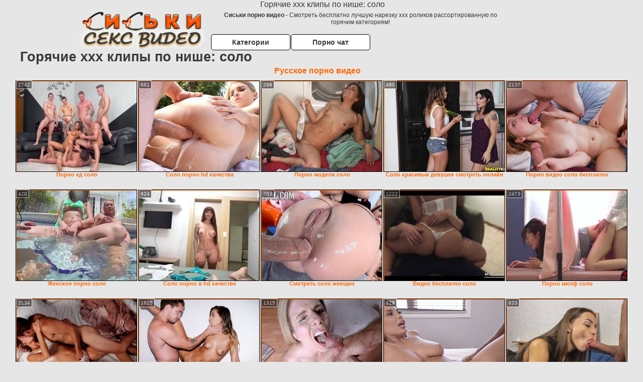

--- FILE ---
content_type: text/html; charset=UTF-8
request_url: http://siskipornovideo.ru/solo/
body_size: 10628
content:
﻿<!DOCTYPE html>
<html lang="ru">
<head>
Горячие ххх клипы по нише: соло<meta http-equiv="Content-Type" content="text/html; charset=utf-8" />
<title>Горячие ххх клипы по нише: соло на Сиськи порно видео</title>
<meta name="description" content="Лучшая подборка ххх клипов бесплатно по категории: соло на siskipornovideo.ru. Русская коллекция. Соло - мега клубничка, без регистрации и смс" />
<meta name="robots" content="index,follow" />
<meta name="Rating" content="Mature" />
<meta name="viewport" content="width=device-width, initial-scale=1" />
<base target="_blank" />

<style type="text/css">
*{margin:0; padding:0; font-family: Verdana, Arial, Helvetica, sans-serif;}
body {background-color: #e6e6e6; color:#393939; text-align: center;}
a {text-decoration: none; font-weight: bold; color:#ff6600;}
a:hover{text-decoration: underline; color:#986A44;}
#bgh, #headcontainer, #hp1, #hp2{height:70px;}
#hp2b a {background-color: #fff; color:#393939;}
#bgh {position:relative; margin-bottom:10px;}
#hp2b a:hover, .archive a:hover, .advsearch a:hover, {background-color: #e6e6e6;}
#headcontainer {margin:0 auto; position: relative; z-index: 2; width:980px;}
h1, h2, h3 {font-weight: bold; text-align: left;}
h2 {text-transform:none; font-size: 24px; line-height:40px; text-indent: 40px;text-align:left; width:100%;}
h1{font-size:27px;text-indent: 40px;}
h3 {font-size: 23px;}
.clips, .sitelist, #hp2b a, .ulimg li, .ulimg li a, h2.w998, h2.wm1250, .ps_img li, .ul200n, .utl30n{display: -moz-inline-stack; display:inline-block; zoom: 1; *display: inline;}
#hp1, #hp2, #hp2a, #hp2b, .dur {position:absolute;}
.archive, .ulimg, .ps_img, {list-style-image:none; list-style-position:inside; list-style-type:none;}
#hp1 {width:270px; top:0; left:0;}
#hp1 img{border-width:0;width:270px; height: 80px;}
#hp2 {top:0; left:270px;}
#hp2a, #hp2b {left:0; width:710px;}
#hp2a {height: 45px; top:0; text-align:left;}
.smtop{position: absolute; top:5px; right: 120px; width: 585px;	height: 45px; text-align: center; font-size:12px; overflow:hidden;}
#hp2b {top:50px; height:35px; font-size: 13px;font-weight: bold; font-family:Tahoma, Arial, Helvetica, sans-serif; color:#FFFF99; line-height: 30px; text-align:left;}
#hp2b a{width:22%; height:30px; line-height:30px; font-size:14px;}
#hp2b a{-moz-border-radius: 5px; -webkit-border-radius: 5px; border-radius: 5px; text-align: center; font-weight: bold; text-decoration: none; border:#000 1px solid; margin-right:1px;}
#hp2b a:hover{color:#ff6600;}
.clips, .sitelist{overflow:hidden; padding-top:3px; text-align:center;}
.sitelist{background-color:#fff;border:1px solid}
.sitelist, .clips{width:99%;}
.ulimg li img {color:#ff6600; width:100%; height:auto;border: 1px solid;aspect-ratio: 4/3;}
.clips a:hover {text-decoration:none;}
.ulimg li, .ulimg li a {position: relative; text-align:center; vertical-align: top;}
.ulimg li a {display:block; background:none; text-decoration:none;}
.ulimg li {margin-left: 1px; margin-right: 1px; margin-bottom:2px; width: 302px; height: 260px; overflow:hidden;}
.ulimg li a{border: 1px solid #000; width: 300px; height: 225px;}
.ulimg li h3, .ulimg li a, .ulimg li p{text-transform:none; font-size:11px; line-height:13px; overflow:hidden; color:#ff6600;}
.ulimg li h3{position:absolute; top: 226px; width:300px; left:1px; text-align:center; z-index:4; height:25px;}
.ulimg li:hover a{background:none;}
.ulimg li:hover h3, .ulimg li:hover h4{color: #986A44;}
.pags {height: 20px; width: 100%; font-size: 17px; text-align: right; margin: 0pt -80px 20px;}
.archive a:hover{text-decoration:none;}
.ps_img {text-align:center; border:none; border-spacing:0; font-size:14px; margin-bottom:20px; width:auto;}
.ps_img li {width:305px; vertical-align:top;}
.ps_img a:hover img {border:dashed 1px #FE0101;}
.webm{font-size:15px;max-width:520px;margin:0 auto 10px;}
.webm a {text-decoration:underline;}
.webm a:hover {text-decoration:overline underline;}
.discltxt {font-size:11px; width:800px; margin: 15px auto 15px;}
.dur {font-size: 10px; padding-right: 3px; padding-left: 3px; line-height: 15px; width: auto; left: 1px; top:0; border-style:solid; border-width:1px; border-color:#FFFFFF;}
.dur{background-color: #393333; color: #fff; opacity: 0.65; filter: alpha(opacity=50);}
.w998{width:998px;}
.line a:hover {color:#B11A12;}
.tpline {position: relative;}
.wm1250{max-width:1250px;}
.utl30n {-moz-column-count: 3; -webkit-column-count: 3; column-count: 3;}
.ul200n {-moz-column-count: 5; -webkit-column-count: 5; column-count: 5;}
.ul200n, .utl30n {font-size: 10px; font-weight: bold; width:98%; padding: 5px 0 0 0;display:block; margin:0 auto;}
.utl30n {list-style-image:none; list-style-position:inside; list-style-type:decimal;}
.ul200n li, .utl30n li {text-align:left; text-indent:5px; white-space:nowrap; overflow:hidden; font-size: 10px; width: 100%; height: 20px; line-height: 17px; font-style:normal; text-transform: capitalize;}
.ul200n a, .utl30n a{text-decoration: none; font-size: 14px; font-weight: bold; text-align: left; line-height: 16px;}
.utl30n li {list-style-type: none;}
.utl30n {counter-reset: list1;}
.ultpt li:hover a{height:117px;}
.nativ {width: 1250px; display: inline-block;}
@media (max-width: 1370px) {
.ulimg li img {width:240px; height:180px;}
.ulimg li {margin-bottom:2px; width: 242px; height: 215px; overflow:hidden;}
.ulimg li a{border: 1px solid #000; width: 240px; height: 180px;}
.ulimg li h3{position:absolute; top: 181px; width:242px; left:1px; text-align:center; z-index:4; height:30px;}
}
@media (max-width: 1250px) {.nativ {width: 100%;}}
@media (max-width: 996px) {
#headcontainer{width:98%;}
#hp1, #hp2, #hp2a, #hp2b{position:relative;}
#hp1, #hp2, #hp2a, #hp2b{width:auto;}
#bgh, #headcontainer, #hp1, #hp2, #hp2a, #hp2b{height:auto;}
#hp2{left:0;text-align:center;}
#hp2b a{font-size:10px;width:auto;height:auto;line-height:12px;padding:10px;}
#hp2a, #hp2b{display:-moz-inline-stack;display:inline-block;zoom:1;*display:inline;line-height:normal;vertical-align:top;}
#hp2b{top:0;}
.smtop{width: 95%; height: auto; position: static; top: auto; right: auto;}
h1 {font-size: 24px; line-height:26px;}
h2 {font-size: 20px; line-height:22px;}
.w998{width:98%;}
.ulimg li img, .ulimg li a{width:100%; height:auto; display:block;}
.ulimg li a {width:99%;}
.ulimg li {width: 33%; height: auto; overflow:hidden;}
.ulimg li h3, .ulimg li p{top: auto; bottom: 1px; width:99%; left:1px; background-color: #e6e6e6; opacity: 0.65; filter: alpha(opacity=65);}
.ulimg li:hover a{height:100%;}
.ulimg li a:hover img{border:none;}
.ultpm li{width: 24%;}
.ul200n li, .utl30n{font-size:9px;}
.ul200n a, .utl30n a,.webm{font-size:12px;}
.discltxt{width:80%;}
}
@media (max-width: 720px) {
.ulimg li {width: 49%;}
.ultpm li{width: 31%;}
.ul200n {-moz-column-count: 4; -webkit-column-count: 4; column-count: 4;}
}
@media (max-width: 550px) {
.ul200n li, .utl30n li {line-height: 30px; height:auto;}
.ul200n a, .utl30n a {width:78%; overflow: hidden; display:inline-block; font-size:13px; line-height:17px; text-indent:5px; background-color:#e6e6e6; -moz-border-radius:5px; -webkit-border-radius:5px; border-radius:5px;}
.utl30n, .ul200n {-moz-column-count: 2; -webkit-column-count: 2; column-count: 2;}
.utl30n li  {margin: 12px auto;}
}
@media (max-width: 479px) {
.ps_img, h4 {width:98%;}
h1 {font-size: 19px; line-height: 21px;}
h2 {font-size: 17px; line-height:19px}
}
@media (max-width: 400px) {
.ulimg li {width: 99%;}
.ultpm li{width: 48%;}
.utl30n, .ul200n {-moz-column-count: 2; -webkit-column-count: 2; column-count: 2;}
}
</style>
</head>
<body>
<div id="bgh">
<div id="headcontainer">
<div id="hp1"><img src="/img_dis/logo.png" alt="Сиськи порно видео" /></div>
<div id="hp2">
<div id="hp2a">
<div class="smtop"><strong>Сиськи порно видео</strong> - Смотреть бесплатно лучшую нарезку ххх роликов рассортированную по горячим категориям!</div>
</div>
<div id="hp2b"><a href="/categories.php">Категории</a><a href="/cams.php">Порно чат</a></div>
</div>
</div>
</div>
<h1>Горячие ххх клипы по нише: соло</h1>
<div class="clips">
<div style="margin-bottom:10px;display:inline-block;"><a href='https://rupornovideo.cc' title='Русское порно видео'>Русское порно видео</a>&emsp;</div><ul class="ulimg ugrp2">


<li><h3>Порно хд соло</h3><a href="/solo/porno-hd-solo.php"><img src="/img_dis/empt.png" class="lozad" data-src="/image/new/pornhub/main/videos/202207/25/412423041/original/(m=eaAaGwObaaaa)(mh=ybL9i1N2rdg5IYC4)6.jpg" alt="порно хд соло" /></a><div class="dur">2742</div></li><li><h3>Соло порно hd качества</h3><a href="/solo/solo-porno-hd-kachestva.php"><img src="/img_dis/empt.png" class="lozad" data-src="/image/new/pornhub/main/videos/202008/31/347586701/original/(m=q3LR60VbeaAaGwObaaaa)(mh=5ttVruQE_3M4rKzK)0.jpg" alt="соло порно hd качества" /></a><div class="dur">661</div></li><li><h3>Порно модели соло</h3><a href="/solo/porno-modeli-solo.php"><img src="/img_dis/empt.png" class="lozad" data-src="/image/new/looporn/static.looporn.com/movies/933/001/1003398/thumbs/10.jpg" alt="порно модели соло" /></a><div class="dur">298</div></li><li><h3>Соло красивых девушек смотреть онлайн</h3><a href="/solo/solo-krasivih-devushek-smotret-onlayn.php"><img src="/img_dis/empt.png" class="lozad" data-src="/image/new/looporn/static.looporn.com/movies/997/001/1007995/thumbs/11.jpg" alt="соло красивых девушек смотреть онлайн" /></a><div class="dur">480</div></li><li><h3>Порно видео соло бесплатно</h3><a href="/solo/porno-video-solo-besplatno.php"><img src="/img_dis/empt.png" class="lozad" data-src="/image/new/pornhub/main/videos/202208/23/414229261/original/(m=q40VSWXbeaAaGwObaaaa)(mh=jCkePChq6gLS_r9V)0.jpg" alt="порно видео соло бесплатно" /></a><div class="dur">2137</div></li><li><h3>Женское порно соло</h3><a href="/solo/zhenskoe-porno-solo.php"><img src="/img_dis/empt.png" class="lozad" data-src="/image/new/looporn/static.looporn.com/movies/831/001/1001384/thumbs/1.jpg" alt="женское порно соло" /></a><div class="dur">420</div></li><li><h3>Соло порно в hd качестве</h3><a href="/solo/solo-porno-v-hd-kachestve.php"><img src="/img_dis/empt.png" class="lozad" data-src="/image/new/pornhub/main/videos/202209/24/416236321/original/(m=eaAaGwObaaaa)(mh=3tC2T05uOtzSZH9V)11.jpg" alt="соло порно в hd качестве" /></a><div class="dur">624</div></li><li><h3>Смотреть соло женщин</h3><a href="/solo/smotret-solo-zhenshin.php"><img src="/img_dis/empt.png" class="lozad" data-src="/image/new/pornhub/main/videos/202108/16/393044471/original/(m=qG801XWbeaAaGwObaaaa)(mh=FKuSiR2CXwtpA3rl)0.jpg" alt="смотреть соло женщин" /></a><div class="dur">753</div></li><li><h3>Видео бесплатно соло</h3><a href="/solo/video-besplatno-solo.php"><img src="/img_dis/empt.png" class="lozad" data-src="/image/new/pornhub/main/videos/201910/08/253497541/thumbs_30/(m=eaAaGwObaaaa)(mh=1679pXLm3V-cf4Qv)2.jpg" alt="видео бесплатно соло" /></a><div class="dur">1222</div></li><li><h3>Порно милф соло</h3><a href="/solo/porno-milf-solo.php"><img src="/img_dis/empt.png" class="lozad" data-src="/image/new/pornhub/main/videos/202106/27/390292721/thumbs_10/(m=eaAaGwObaaaa)(mh=QRKSP6K5gaN5D1Cl)16.jpg" alt="порно милф соло" /></a><div class="dur">2473</div></li><li><h3>Волосатые женщины соло видео</h3><a href="/solo/volosatie-zhenshini-solo-video.php"><img src="/img_dis/empt.png" class="lozad" data-src="/image/new/pornhub/main/videos/202008/23/345173481/original/(m=eaAaGwObaaaa)(mh=waTO9uSUayphLz60)2.jpg" alt="волосатые женщины соло видео" /></a><div class="dur">2134</div></li><li><h3>Соло на ударнике видео</h3><a href="/solo/solo-na-udarnike-video.php"><img src="/img_dis/empt.png" class="lozad" data-src="/image/new/pornhub/main/videos/201905/31/226795141/original/(m=qGMGJVUbeaAaGwObaaaa)(mh=uwAwIqns_pMezO-L)0.jpg" alt="соло на ударнике видео" /></a><div class="dur">1625</div></li><li><h3>Смотреть порно ролики соло</h3><a href="/solo/smotret-porno-roliki-solo.php"><img src="/img_dis/empt.png" class="lozad" data-src="/image/new/pornhub/main/videos/202101/04/379661232/original/(m=eaAaGwObaaaa)(mh=Hb5aOBQ9f6cMx0hm)16.jpg" alt="смотреть порно ролики соло" /></a><div class="dur">1315</div></li><li><h3>Бабы соло</h3><a href="/solo/babi-solo.php"><img src="/img_dis/empt.png" class="lozad" data-src="/image/new/pornhub/main/videos/202211/03/418815111/original/(m=q7IUO2XbeaAaGwObaaaa)(mh=7Oi4fJdkDTTJWigu)0.jpg" alt="бабы соло" /></a><div class="dur">629</div></li><li><h3>Девушки соло 18</h3><a href="/solo/devushki-solo-18.php"><img src="/img_dis/empt.png" class="lozad" data-src="/image/new/pornhub/main/videos/202008/30/347301421/original/(m=qT8830VbeaAaGwObaaaa)(mh=9f6J7LFXMQFlXar8)0.jpg" alt="девушки соло 18" /></a><div class="dur">833</div></li><li><h3>Эротическое соло</h3><a href="/solo/eroticheskoe-solo.php"><img src="/img_dis/empt.png" class="lozad" data-src="/image/new/pornhub/main/videos/202204/02/405740021/original/(m=qXSUWKXbeaAaGwObaaaa)(mh=fhDM4wSH_pO18qmu)0.jpg" alt="эротическое соло" /></a><div class="dur">774</div></li><li><h3>Девки соло</h3><a href="/solo/devki-solo.php"><img src="/img_dis/empt.png" class="lozad" data-src="/image/new/looporn/static.looporn.com/movies/368/001/1008639/thumbs/21.jpg" alt="девки соло" /></a><div class="dur">112</div></li><li><h3>Соло в белье порно</h3><a href="/solo/solo-v-bele-porno.php"><img src="/img_dis/empt.png" class="lozad" data-src="/image/new/pornhub/main/videos/202210/10/417277521/original/(m=eaAaGwObaaaa)(mh=hlmSKVZ5X-urhoBa)8.jpg" alt="соло в белье порно" /></a><div class="dur">408</div></li><li><h3>Соло для позвоночника ситтель видео</h3><a href="/solo/solo-dlya-pozvonochnika-sittel-video.php"><img src="/img_dis/empt.png" class="lozad" data-src="/image/new/pornhub/main/videos/202004/16/304434911/original/(m=eaAaGwObaaaa)(mh=CpPQdMlARTN4CMWB)16.jpg" alt="соло для позвоночника ситтель видео" /></a><div class="dur">711</div></li><li><h3>Скачать девушки соло</h3><a href="/solo/skachat-devushki-solo.php"><img src="/img_dis/empt.png" class="lozad" data-src="/image/new/pornhub/main/videos/201808/18/179150801/original/(m=eaAaGwObaaaa)(mh=jyOzKEVAocfc-TqP)0.jpg" alt="скачать девушки соло" /></a><div class="dur">891</div></li><li><h3>Качественное соло порно</h3><a href="/solo/kachestvennoe-solo-porno.php"><img src="/img_dis/empt.png" class="lozad" data-src="/image/new/pornhub/main/videos/202201/28/402099181/original/(m=qH8L_ZXbeaAaGwObaaaa)(mh=BgsgPbeWto49FFK8)0.jpg" alt="качественное соло порно" /></a><div class="dur">2917</div></li><li><h3>Соло ххх</h3><a href="/solo/solo-hhh.php"><img src="/img_dis/empt.png" class="lozad" data-src="/image/new/pornhub/main/videos/202211/07/419049891/original/(m=qTKTZ2XbeaAaGwObaaaa)(mh=vKxuQLJxepQ7exaW)0.jpg" alt="соло ххх" /></a><div class="dur">1064</div></li><li><h3>Соло отель калифорния видео</h3><a href="/solo/solo-otel-kaliforniya-video.php"><img src="/img_dis/empt.png" class="lozad" data-src="/image/new/pornhub/main/videos/201911/27/264672462/original/(m=eaAaGwObaaaa)(mh=PJZAsDewIDNoZckh)13.jpg" alt="соло отель калифорния видео" /></a><div class="dur">775</div></li><li><h3>Порно парни соло</h3><a href="/solo/porno-parni-solo.php"><img src="/img_dis/empt.png" class="lozad" data-src="/image/new/pornhub/main/videos/202201/05/400763081/original/(m=eaAaGwObaaaa)(mh=jeQeU2tz6D9RfGBo)10.jpg" alt="порно парни соло" /></a><div class="dur">625</div></li><li><h3>Ледибои соло</h3><a href="/solo/lediboi-solo.php"><img src="/img_dis/empt.png" class="lozad" data-src="/image/new/pornhub/main/videos/201809/26/184816491/thumbs_10/(m=eqglHgaaaa)(mh=EVDg6mfiWmLVl8Zh)11.jpg" alt="ледибои соло" /></a><div class="dur">1655</div></li><li><h3>Порно милашки соло</h3><a href="/solo/porno-milashki-solo.php"><img src="/img_dis/empt.png" class="lozad" data-src="/image/new/pornhub/main/videos/201808/31/180900101/thumbs_5/(m=eaAaGwObaaaa)(mh=k7VBLkpn3QGoO3Gz)1.jpg" alt="порно милашки соло" /></a><div class="dur">465</div></li><li><h3>Пизда соло</h3><a href="/solo/pizda-solo.php"><img src="/img_dis/empt.png" class="lozad" data-src="/image/new/pornhub/main/videos/202107/19/391518631/original/(m=q229RVWbeaAaGwObaaaa)(mh=PV2Q_OA3_1DL9N15)0.jpg" alt="пизда соло" /></a><div class="dur">620</div></li><li><h3>Порно видео соло девушки</h3><a href="/solo/porno-video-solo-devushki.php"><img src="/img_dis/empt.png" class="lozad" data-src="/image/new/pornhub/main/videos/202005/19/315321671/original/(m=eqglHgaaaa)(mh=Fe-os_cNCOjDiCV0)12.jpg" alt="порно видео соло девушки" /></a><div class="dur">867</div></li><li><h3>Грудастые соло порно</h3><a href="/solo/grudastie-solo-porno.php"><img src="/img_dis/empt.png" class="lozad" data-src="/image/new/looporn/static.looporn.com/movies/392/001/1002932/thumbs/29.jpg" alt="грудастые соло порно" /></a><div class="dur">418</div></li><li><h3>Порно соло видео нд</h3><a href="/solo/porno-solo-video-nd.php"><img src="/img_dis/empt.png" class="lozad" data-src="/image/new/pornhub/main/videos/202206/07/409485061/original/(m=qMV0-TXbeaAaGwObaaaa)(mh=nmPLpBotmGLehOrP)0.jpg" alt="порно соло видео нд" /></a><div class="dur">613</div></li><li><h3>Порно актрисы соло</h3><a href="/solo/porno-aktrisi-solo.php"><img src="/img_dis/empt.png" class="lozad" data-src="/image/new/looporn/static.looporn.com/movies/933/001/1003396/thumbs/23.jpg" alt="порно актрисы соло" /></a><div class="dur">293</div></li><li><h3>Соло милф видео</h3><a href="/solo/solo-milf-video.php"><img src="/img_dis/empt.png" class="lozad" data-src="/image/new/looporn/static.looporn.com/movies/467/001/1007649/thumbs/5.jpg" alt="соло милф видео" /></a><div class="dur">476</div></li><li><h3>Пожилые соло</h3><a href="/solo/pozhilie-solo.php"><img src="/img_dis/empt.png" class="lozad" data-src="/image/new/pornhub/main/videos/202101/31/382748512/thumbs_5/(m=eaAaGwObaaaa)(mh=GBCp-rg7rZNAFHPo)15.jpg" alt="пожилые соло" /></a><div class="dur">300</div></li><li><h3>Порно соло взрослых</h3><a href="/solo/porno-solo-vzroslih.php"><img src="/img_dis/empt.png" class="lozad" data-src="/image/new/pornhub/main/videos/202112/26/400227211/original/(m=qK8ZY8WbeaAaGwObaaaa)(mh=gAgi0VIn_sT4cxBq)0.jpg" alt="порно соло взрослых" /></a><div class="dur">3556</div></li><li><h3>Порно соло пышные</h3><a href="/solo/porno-solo-pishnie.php"><img src="/img_dis/empt.png" class="lozad" data-src="/image/new/pornhub/main/videos/202101/26/382479132/original/(m=eaAaGwObaaaa)(mh=RpyrKapZEOyNYvlO)10.jpg" alt="порно соло пышные" /></a><div class="dur">491</div></li><li><h3>Скачать порно соло</h3><a href="/solo/skachat-porno-solo.php"><img src="/img_dis/empt.png" class="lozad" data-src="/image/new/pornhub/main/videos/201805/14/166169651/original/(m=q8LR2VTbeaAaGwObaaaa)(mh=nCeETvHqODK1gCNH)0.jpg" alt="скачать порно соло" /></a><div class="dur">2246</div></li><li><h3>Смотреть порно фильмы соло</h3><a href="/solo/smotret-porno-filmi-solo.php"><img src="/img_dis/empt.png" class="lozad" data-src="/image/new/pornhub/main/videos/201907/05/233488081/thumbs_15/(m=eaAaGwObaaaa)(mh=axIE3MNWcEm8Qh03)8.jpg" alt="смотреть порно фильмы соло" /></a><div class="dur">445</div></li><li><h3>Эротическое видео соло</h3><a href="/solo/eroticheskoe-video-solo.php"><img src="/img_dis/empt.png" class="lozad" data-src="/image/new/pornhub/main/videos/202001/17/277361061/original/(m=eaAaGwObaaaa)(mh=znSkcs30n9d2Rw-j)3.jpg" alt="эротическое видео соло" /></a><div class="dur">300</div></li><li><h3>Порно худенькая соло</h3><a href="/solo/porno-hudenkaya-solo.php"><img src="/img_dis/empt.png" class="lozad" data-src="/image/new/pornhub/main/videos/202101/19/382065782/original/(m=q3JHXGWbeaAaGwObaaaa)(mh=wKyz_IaG_f7ap7S3)0.jpg" alt="порно худенькая соло" /></a><div class="dur">746</div></li><li><h3>Смотреть порно соло онлайн бесплатно</h3><a href="/solo/smotret-porno-solo-onlayn-besplatno.php"><img src="/img_dis/empt.png" class="lozad" data-src="/image/new/looporn/static.looporn.com/movies/342/001/1002434/thumbs/5.jpg" alt="смотреть порно соло онлайн бесплатно" /></a><div class="dur">472</div></li><li><h3>Соло красавиц</h3><a href="/solo/solo-krasavits.php"><img src="/img_dis/empt.png" class="lozad" data-src="/image/new/pornhub/main/videos/202011/17/370980712/thumbs_31/(m=eaAaGwObaaaa)(mh=YQyIwnNSY1d0XmrD)7.jpg" alt="соло красавиц" /></a><div class="dur">1282</div></li><li><h3>Писи волосатые соло</h3><a href="/solo/pisi-volosatie-solo.php"><img src="/img_dis/empt.png" class="lozad" data-src="/image/new/pornhub/main/videos/202210/28/418405511/thumbs_40/(m=eaAaGwObaaaa)(mh=OKkL6cNPfq-8j2vl)2.jpg" alt="писи волосатые соло" /></a><div class="dur">1457</div></li><li><h3>Порно соло девушек нд</h3><a href="/solo/porno-solo-devushek-nd.php"><img src="/img_dis/empt.png" class="lozad" data-src="/image/new/pornhub/main/videos/202011/27/374218122/thumbs_25/(m=eaAaGwObaaaa)(mh=gKGB52pImHEHNoEg)12.jpg" alt="порно соло девушек нд" /></a><div class="dur">1979</div></li><li><h3>Бабы соло видео</h3><a href="/solo/babi-solo-video.php"><img src="/img_dis/empt.png" class="lozad" data-src="/image/new/pornhub/main/videos/201211/19/7408121/original/(m=eaAaGwObaaaa)(mh=5i-0YnMOusN7HxKX)0.jpg" alt="бабы соло видео" /></a><div class="dur">420</div></li><li><h3>Порно скрытое соло</h3><a href="/solo/porno-skritoe-solo.php"><img src="/img_dis/empt.png" class="lozad" data-src="/image/new/pornhub/main/videos/202008/18/343419461/thumbs_35/(m=eaAaGwObaaaa)(mh=Gt7-rKE-PJtPB7md)15.jpg" alt="порно скрытое соло" /></a><div class="dur">1594</div></li><li><h3>Видео hd соло</h3><a href="/solo/video-hd-solo.php"><img src="/img_dis/empt.png" class="lozad" data-src="/image/new/pornhub/main/videos/202206/28/410747931/thumbs_45/(m=eaAaGwObaaaa)(mh=cJfH2lR_CudMJYOK)9.jpg" alt="видео hd соло" /></a><div class="dur">816</div></li><li><h3>Секс соло hd</h3><a href="/solo/seks-solo-hd.php"><img src="/img_dis/empt.png" class="lozad" data-src="/image/new/pornhub/main/videos/202012/29/379285622/original/(m=q_LU2_VbeaAaGwObaaaa)(mh=lDPozHsjLUQC5_E0)0.jpg" alt="секс соло hd" /></a><div class="dur">643</div></li><li><h3>Соло нд</h3><a href="/solo/solo-nd.php"><img src="/img_dis/empt.png" class="lozad" data-src="/image/new/pornhub/main/videos/202205/10/407855161/original/(m=qYVJ3NXbeaAaGwObaaaa)(mh=h0AxXKIrs8w-0enD)0.jpg" alt="соло нд" /></a><div class="dur">748</div></li><li><h3>Порно онлайн волосатые соло</h3><a href="/solo/porno-onlayn-volosatie-solo.php"><img src="/img_dis/empt.png" class="lozad" data-src="/image/new/pornhub/main/videos/202008/05/339666071/original/(m=qUW31YVbeaAaGwObaaaa)(mh=lkXIVYYIw0nl-Yn3)0.jpg" alt="порно онлайн волосатые соло" /></a><div class="dur">758</div></li><li><h3>Соло категория порно</h3><a href="/solo/solo-kategoriya-porno.php"><img src="/img_dis/empt.png" class="lozad" data-src="/image/new/pornhub/main/videos/202005/17/314667431/original/(m=eaAaGwObaaaa)(mh=1mxOA7ekVNz48JWy)4.jpg" alt="соло категория порно" /></a><div class="dur">630</div></li><li><h3>Порно соло дам</h3><a href="/solo/porno-solo-dam.php"><img src="/img_dis/empt.png" class="lozad" data-src="/image/new/pornhub/main/videos/202208/26/414414071/original/(m=q5RW2WXbeaAaGwObaaaa)(mh=mKvI_LdfPfh0GsFy)0.jpg" alt="порно соло дам" /></a><div class="dur">696</div></li><li><h3>Соло мужчин порно</h3><a href="/solo/solo-muzhchin-porno.php"><img src="/img_dis/empt.png" class="lozad" data-src="/image/new/looporn/static.looporn.com/movies/736/001/1006372/thumbs/23.jpg" alt="соло мужчин порно" /></a><div class="dur">321</div></li><li><h3>Соло веб камера порно</h3><a href="/solo/solo-veb-kamera-porno.php"><img src="/img_dis/empt.png" class="lozad" data-src="/image/new/pornhub/main/videos/202003/18/294107261/original/(m=q3ZZJNVbeaAaGwObaaaa)(mh=oxXqSNZICVH9f1fA)0.jpg" alt="соло веб камера порно" /></a><div class="dur">834</div></li><li><h3>Порно видео соло сквирт</h3><a href="/solo/porno-video-solo-skvirt.php"><img src="/img_dis/empt.png" class="lozad" data-src="/image/new/looporn/static.looporn.com/movies/502/001/1002052/thumbs/2.jpg" alt="порно видео соло сквирт" /></a><div class="dur">300</div></li><li><h3>Соло красивых девушек видео</h3><a href="/solo/solo-krasivih-devushek-video.php"><img src="/img_dis/empt.png" class="lozad" data-src="/image/new/looporn/static.looporn.com/movies/323/001/1003237/thumbs/16.jpg" alt="соло красивых девушек видео" /></a><div class="dur">403</div></li><li><h3>Порно училки соло</h3><a href="/solo/porno-uchilki-solo.php"><img src="/img_dis/empt.png" class="lozad" data-src="/image/new/pornhub/main/videos/201908/16/242138471/original/(m=q7P8T1UbeaAaGwObaaaa)(mh=41N-1PiIpovXbVMI)0.jpg" alt="порно училки соло" /></a><div class="dur">751</div></li><li><h3>Соло порнуха</h3><a href="/solo/solo-pornuha.php"><img src="/img_dis/empt.png" class="lozad" data-src="/image/new/looporn/static.looporn.com/movies/322/001/1002236/thumbs/2.jpg" alt="соло порнуха" /></a><div class="dur">267</div></li><li><h3>Порно секс соло</h3><a href="/solo/porno-seks-solo.php"><img src="/img_dis/empt.png" class="lozad" data-src="/image/new/looporn/static.looporn.com/movies/781/101/1011871/thumbs/25.jpg" alt="порно секс соло" /></a><div class="dur">372</div></li><li><h3>Смотреть порно соло</h3><a href="/solo/smotret-porno-solo.php"><img src="/img_dis/empt.png" class="lozad" data-src="/image/new/pornhub/main/videos/201910/30/258109442/thumbs_10/(m=eaAaGwObaaaa)(mh=UezEtbaUygC8XSh3)3.jpg" alt="смотреть порно соло" /></a><div class="dur">1013</div></li><li><h3>Волосатые соло видео</h3><a href="/solo/volosatie-solo-video.php"><img src="/img_dis/empt.png" class="lozad" data-src="/image/new/pornhub/main/videos/202209/10/415352971/original/(m=q0-79XXbeaAaGwObaaaa)(mh=VFmiiC2oPO3hCowY)0.jpg" alt="волосатые соло видео" /></a><div class="dur">862</div></li></ul>
<div class="pags">Порно архив <a href="?s=solo&n=2">2</a> | <a href="?s=solo&n=3">3</a> | <a href="?s=solo&n=4">4</a> | <a href="?s=solo&n=5">5</a></div>
</div>

<h2 class="wm1250">Лучшие ХХХ категории</h2>
<div class="sitelist wm1250">
<ul class="ul200n">
<li><a href="/category.php?s=anal">анал</a></li>
<li><a href="/category.php?s=anime">аниме</a></li>
<li><a href="/category.php?s=arabskoe-porno">арабское порно</a></li>
<li><a href="/category.php?s=aziatki">азиатки</a></li>
<li><a href="/category.php?s=babushki">бабушки</a></li>
<li><a href="/category.php?s=bdsm">бдсм</a></li>
<li><a href="/category.php?s=beremennie">беременные</a></li>
<li><a href="/category.php?s=biseksuali">бисексуалы</a></li>
<li><a href="/category.php?s=bliznyashki">близняшки</a></li>
<li><a href="/category.php?s=blondinki">блондинки</a></li>
<li><a href="/category.php?s=bolshie-chleni">большие члены</a></li>
<li><a href="/category.php?s=bolshie-siski">большие сиськи</a></li>
<li><a href="/category.php?s=brazilyanki">бразильянки</a></li>
<li><a href="/category.php?s=britie-kiski">бритые киски</a></li>
<li><a href="/category.php?s=bryunetki">брюнетки</a></li>
<li><a href="/category.php?s=dirka-v-stene">дырка в стене</a></li>
<li><a href="/category.php?s=doktor">доктор</a></li>
<li><a href="/category.php?s=domashnee-russkoe-porno">домашнее русское порно</a></li>
<li><a href="/category.php?s=drochit">дрочит</a></li>
<li><a href="/category.php?s=dvoynoe-proniknovenie">двойное проникновение</a></li>
<li><a href="/category.php?s=emo">эмо</a></li>
<li><a href="/category.php?s=erotika">эротика</a></li>
<li><a href="/category.php?s=fetish">фетиш</a></li>
<li><a href="/category.php?s=fisting">фистинг</a></li>
<li><a href="/category.php?s=frantsuzkoe-porno">французкое порно</a></li>
<li><a href="/category.php?s=gei">геи</a></li>
<li><a href="/category.php?s=glubokaya-glotka">глубокая глотка</a></li>
<li><a href="/category.php?s=gruppovoy-seks">групповой секс</a></li>
<li><a href="/category.php?s=hardkor">хардкор</a></li>
<li><a href="/category.php?s=hudie">худые</a></li>
<li><a href="/category.php?s=igri">игры</a></li>
<li><a href="/category.php?s=indianki">индианки</a></li>
<li><a href="/category.php?s=italyanskoe">итальянское</a></li>
<li><a href="/category.php?s=izmena">измена</a></li>
<li><a href="/category.php?s=karliki">карлики</a></li>
<li><a href="/category.php?s=kasting">кастинг</a></li>
<li><a href="/category.php?s=konchayut">кончают</a></li>
<li><a href="/category.php?s=konchil-na-litso">кончил на лицо</a></li>
<li><a href="/category.php?s=krasivoe">красивое</a></li>
<li><a href="/category.php?s=krasotki">красотки</a></li>
<li><a href="/category.php?s=krupnim-planom">крупным планом</a></li>
<li><a href="/category.php?s=kunilingus">кунилингус</a></li>
<li><a href="/category.php?s=kuryashie">курящие</a></li>
<li><a href="/category.php?s=lateks">латекс</a></li>
<li><a href="/category.php?s=lesbiyanki">лесбиянки</a></li>
<li><a href="/category.php?s=lyubitelskoe-porno">любительское порно</a></li>
<li><a href="/category.php?s=mamochki">мамочки</a></li>
<li><a href="/category.php?s=massazh">массаж</a></li>
<li><a href="/category.php?s=masturbatsiya">мастурбация</a></li>
<li><a href="/category.php?s=medsestri">медсестры</a></li>
<li><a href="/category.php?s=minet">минет</a></li>
<li><a href="/category.php?s=molodie">молодые</a></li>
<li><a href="/category.php?s=monashki">монашки</a></li>
<li><a href="/category.php?s=na-plyazhe">на пляже</a></li>
<li><a href="/category.php?s=na-prirode">на природе</a></li>
<li><a href="/category.php?s=negrityanki">негритянки</a></li>
<li><a href="/category.php?s=nemetskoe-porno">немецкое порно</a></li>
<li><a href="/category.php?s=neylon-i-chulki">нейлон и чулки</a></li>
<li><a href="/category.php?s=nozhki">ножки</a></li>
<li><a href="/category.php?s=nudisti">нудисты</a></li>
<li><a href="/category.php?s=ot-pervogo-litsa">от первого лица</a></li>
<li><a href="/category.php?s=penis">пенис</a></li>
<li><a href="/category.php?s=perviy-raz">первый раз</a></li>
<li><a href="/category.php?s=pirsing">пирсинг</a></li>
<li><a href="/category.php?s=pizda">пизда</a></li>
<li><a href="/category.php?s=podborki-i-narezki">подборки и нарезки</a></li>
<li><a href="/category.php?s=podglyadivanie">подглядывание</a></li>
<li><a href="/category.php?s=podruzhki">подружки</a></li>
<li><a href="/category.php?s=polovie-gubi">половые губы</a></li>
<li><a href="/category.php?s=popki">попки</a></li>
<li><a href="/category.php?s=porno-banya">порно баня</a></li>
<li><a href="/category.php?s=porno-tolstih">порно толстых</a></li>
<li><a href="/category.php?s=porno-v-ofise">порно в офисе</a></li>
<li><a href="/category.php?s=porn-zrelih">порно зрелых</a></li>
<li><a href="/category.php?s=pozhilie">пожилые</a></li>
<li><a href="/category.php?s=prostitutki">проститутки</a></li>
<li><a href="/category.php?s=publichnoe-na-ulitse">публичное на улице</a></li>
<li><a href="/category.php?s=pyanie">пьяные</a></li>
<li><a href="/category.php?s=rakom">раком</a></li>
<li><a href="/category.php?s=raznoe">разное</a></li>
<li><a href="/category.php?s=realno">реально</a></li>
<li><a href="/category.php?s=rizhie">рыжие</a></li>
<li><a href="/category.php?s=russkoe-porno">русское порно</a></li>
<li><a href="/category.php?s=seks-igrushki">секс игрушки</a></li>
<li><a href="/category.php?s=semyaizverzhenie">семяизвержение</a></li>
<li><a href="/category.php?s=sestra">сестра</a></li>
<li><a href="/category.php?s=shlyuhi">шлюхи</a></li>
<li><a href="/category.php?s=skritaya-kamera">скрытая камера</a></li>
<li><a href="/category.php?s=skvirt">сквирт</a></li>
<li><a href="/category.php?s=snyali">сняли</a></li>
<li><a href="/category.php?s=solo">соло</a></li>
<li><a href="/category.php?s=soset-chlen">сосет член</a></li>
<li><a href="/category.php?s=sport">спорт</a></li>
<li><a href="/category.php?s=starushki">старушки</a></li>
<li><a href="/category.php?s=strapon">страпон</a></li>
<li><a href="/category.php?s=striptiz">стриптиз</a></li>
<li><a href="/category.php?s=studenti">студенты</a></li>
<li><a href="/category.php?s=svingeri">свингеры</a></li>
<li><a href="/category.php?s=tatuirovki">татуировки</a></li>
<li><a href="/category.php?s=tolstih-porno">толстых порно</a></li>
<li><a href="/category.php?s=transvestiti">трансвеститы</a></li>
<li><a href="/category.php?s=trusiki">трусики</a></li>
<li><a href="/category.php?s=tselki">целки</a></li>
<li><a href="/category.php?s=uchitelyami">учителями</a></li>
<li><a href="/category.php?s=v-dushe">в душе</a></li>
<li><a href="/category.php?s=vebkamera-porno">вебкамера порно</a></li>
<li><a href="/category.php?s=vecherinki">вечеринки</a></li>
<li><a href="/category.php?s=vintazh">винтаж</a></li>
<li><a href="/category.php?s=v-odezhde">в одежде</a></li>
<li><a href="/category.php?s=volosatie">волосатые</a></li>
<li><a href="/category.php?s=v-rot">в рот</a></li>
<li><a href="/category.php?s=zheni">жены</a></li>
<li><a href="/category.php?s=zhenskiy-orgazm">женский оргазм</a></li>
<li><a href="/category.php?s=zhestkoe-porno">жесткое порно</a></li>
<li><a href="/category.php?s=zrelie-zhenshini">Зрелые женщины</a></li>

</ul>
</div>
<br>
<div style='margin-bottom:15px;display:inline-block;'>&emsp;</div>
<br>
<script>!function(t,e){"object"==typeof exports&&"undefined"!=typeof module?module.exports=e():"function"==typeof define&&define.amd?define(e):t.lozad=e()}(this,function(){"use strict";
var g="undefined"!=typeof document&&document.documentMode,f={rootMargin:"0px",threshold:0,load:function(t){if("picture"===t.nodeName.toLowerCase()){var e=t.querySelector("img"),r=!1;null===e&&(e=document.createElement("img"),r=!0),g&&t.getAttribute("data-iesrc")&&(e.src=t.getAttribute("data-iesrc")),t.getAttribute("data-alt")&&(e.alt=t.getAttribute("data-alt")),r&&t.append(e)}if("video"===t.nodeName.toLowerCase()&&!t.getAttribute("data-src")&&t.children){for(var a=t.children,o=void 0,i=0;i<=a.length-1;i++)(o=a[i].getAttribute("data-src"))&&(a[i].src=o);t.load()}t.getAttribute("data-poster")&&(t.poster=t.getAttribute("data-poster")),t.getAttribute("data-src")&&(t.src=t.getAttribute("data-src")),t.getAttribute("data-srcset")&&t.setAttribute("srcset",t.getAttribute("data-srcset"));var n=",";if(t.getAttribute("data-background-delimiter")&&(n=t.getAttribute("data-background-delimiter")),t.getAttribute("data-background-image"))t.style.backgroundImage="url('"+t.getAttribute("data-background-image").split(n).join("'),url('")+"')";else if(t.getAttribute("data-background-image-set")){var d=t.getAttribute("data-background-image-set").split(n),u=d[0].substr(0,d[0].indexOf(" "))||d[0];// Substring before ... 1x
u=-1===u.indexOf("url(")?"url("+u+")":u,1===d.length?t.style.backgroundImage=u:t.setAttribute("style",(t.getAttribute("style")||"")+"background-image: "+u+"; background-image: -webkit-image-set("+d+"); background-image: image-set("+d+")")}t.getAttribute("data-toggle-class")&&t.classList.toggle(t.getAttribute("data-toggle-class"))},loaded:function(){}};function A(t){t.setAttribute("data-loaded",!0)}var m=function(t){return"true"===t.getAttribute("data-loaded")},v=function(t){var e=1<arguments.length&&void 0!==arguments[1]?arguments[1]:document;return t instanceof Element?[t]:t instanceof NodeList?t:e.querySelectorAll(t)};return function(){var r,a,o=0<arguments.length&&void 0!==arguments[0]?arguments[0]:".lozad",t=1<arguments.length&&void 0!==arguments[1]?arguments[1]:{},e=Object.assign({},f,t),i=e.root,n=e.rootMargin,d=e.threshold,u=e.load,g=e.loaded,s=void 0;"undefined"!=typeof window&&window.IntersectionObserver&&(s=new IntersectionObserver((r=u,a=g,function(t,e){t.forEach(function(t){(0<t.intersectionRatio||t.isIntersecting)&&(e.unobserve(t.target),m(t.target)||(r(t.target),A(t.target),a(t.target)))})}),{root:i,rootMargin:n,threshold:d}));for(var c,l=v(o,i),b=0;b<l.length;b++)(c=l[b]).getAttribute("data-placeholder-background")&&(c.style.background=c.getAttribute("data-placeholder-background"));return{observe:function(){for(var t=v(o,i),e=0;e<t.length;e++)m(t[e])||(s?s.observe(t[e]):(u(t[e]),A(t[e]),g(t[e])))},triggerLoad:function(t){m(t)||(u(t),A(t),g(t))},observer:s}}});
const observer = lozad();
observer.observe();</script>

<br>
<div class="discltxt">На этом сайте размещены материалы эротического характера, предназначенные для просмотра только взрослыми!<br /> Входя на этот сайт вы подтверждаете что вам 18 или более лет. Если вам менее 18-ти лет, то вы обязаны покинуть этот сайт!<br /> Все модели на момент съемок были совершеннолетними. <br />Администрация не несет ответственности за сайты, на которые ссылается данный сайт.</div>
<div> <a href="/sitemap.php">Карта сайта</a> </div>
<div class="webm">&copy; 2017, Все права защищены</div>
<div style="float:left;margin-top:-120px;">
<!--LiveInternet counter--><script type="text/javascript">
document.write("<a href='//www.liveinternet.ru/click' "+
"target=_blank><img src='//counter.yadro.ru/hit?t58.6;r"+
escape(document.referrer)+((typeof(screen)=="undefined")?"":
";s"+screen.width+"*"+screen.height+"*"+(screen.colorDepth?
screen.colorDepth:screen.pixelDepth))+";u"+escape(document.URL)+
";h"+escape(document.title.substring(0,150))+";"+Math.random()+
"' alt='' title='LiveInternet' "+
"border='0' width='88' height='31'><\/a>")
</script><!--/LiveInternet-->

</div>
<script defer src="https://static.cloudflareinsights.com/beacon.min.js/vcd15cbe7772f49c399c6a5babf22c1241717689176015" integrity="sha512-ZpsOmlRQV6y907TI0dKBHq9Md29nnaEIPlkf84rnaERnq6zvWvPUqr2ft8M1aS28oN72PdrCzSjY4U6VaAw1EQ==" data-cf-beacon='{"version":"2024.11.0","token":"9cdde272afa64cc482b56d60c4caca8b","r":1,"server_timing":{"name":{"cfCacheStatus":true,"cfEdge":true,"cfExtPri":true,"cfL4":true,"cfOrigin":true,"cfSpeedBrain":true},"location_startswith":null}}' crossorigin="anonymous"></script>
</body>
</html>